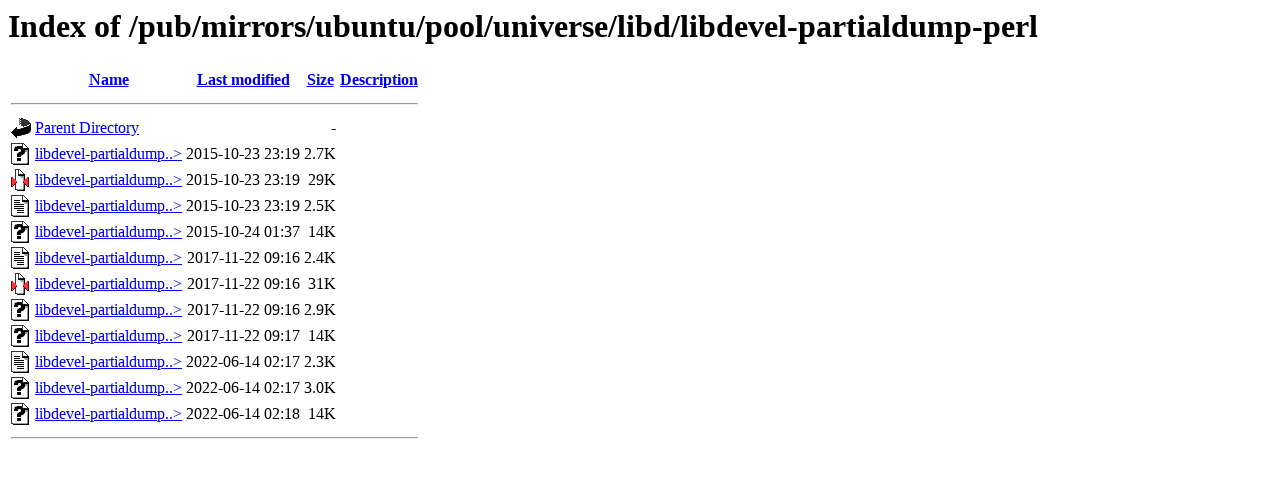

--- FILE ---
content_type: text/html;charset=ISO-8859-1
request_url: https://ftp.arnes.si/pub/mirrors/ubuntu/pool/universe/libd/libdevel-partialdump-perl/?C=M;O=A
body_size: 3551
content:
<!DOCTYPE HTML PUBLIC "-//W3C//DTD HTML 3.2 Final//EN">
<html>
 <head>
  <title>Index of /pub/mirrors/ubuntu/pool/universe/libd/libdevel-partialdump-perl</title>
 </head>
 <body>
<h1>Index of /pub/mirrors/ubuntu/pool/universe/libd/libdevel-partialdump-perl</h1>
  <table>
   <tr><th valign="top"><img src="/icons/blank.gif" alt="[ICO]"></th><th><a href="?C=N;O=A">Name</a></th><th><a href="?C=M;O=D">Last modified</a></th><th><a href="?C=S;O=A">Size</a></th><th><a href="?C=D;O=A">Description</a></th></tr>
   <tr><th colspan="5"><hr></th></tr>
<tr><td valign="top"><img src="/icons/back.gif" alt="[PARENTDIR]"></td><td><a href="/pub/mirrors/ubuntu/pool/universe/libd/">Parent Directory</a>       </td><td>&nbsp;</td><td align="right">  - </td><td>&nbsp;</td></tr>
<tr><td valign="top"><img src="/icons/unknown.gif" alt="[   ]"></td><td><a href="libdevel-partialdump-perl_0.18-1.debian.tar.xz">libdevel-partialdump..&gt;</a></td><td align="right">2015-10-23 23:19  </td><td align="right">2.7K</td><td>&nbsp;</td></tr>
<tr><td valign="top"><img src="/icons/compressed.gif" alt="[   ]"></td><td><a href="libdevel-partialdump-perl_0.18.orig.tar.gz">libdevel-partialdump..&gt;</a></td><td align="right">2015-10-23 23:19  </td><td align="right"> 29K</td><td>&nbsp;</td></tr>
<tr><td valign="top"><img src="/icons/text.gif" alt="[TXT]"></td><td><a href="libdevel-partialdump-perl_0.18-1.dsc">libdevel-partialdump..&gt;</a></td><td align="right">2015-10-23 23:19  </td><td align="right">2.5K</td><td>&nbsp;</td></tr>
<tr><td valign="top"><img src="/icons/unknown.gif" alt="[   ]"></td><td><a href="libdevel-partialdump-perl_0.18-1_all.deb">libdevel-partialdump..&gt;</a></td><td align="right">2015-10-24 01:37  </td><td align="right"> 14K</td><td>&nbsp;</td></tr>
<tr><td valign="top"><img src="/icons/text.gif" alt="[TXT]"></td><td><a href="libdevel-partialdump-perl_0.20-1.dsc">libdevel-partialdump..&gt;</a></td><td align="right">2017-11-22 09:16  </td><td align="right">2.4K</td><td>&nbsp;</td></tr>
<tr><td valign="top"><img src="/icons/compressed.gif" alt="[   ]"></td><td><a href="libdevel-partialdump-perl_0.20.orig.tar.gz">libdevel-partialdump..&gt;</a></td><td align="right">2017-11-22 09:16  </td><td align="right"> 31K</td><td>&nbsp;</td></tr>
<tr><td valign="top"><img src="/icons/unknown.gif" alt="[   ]"></td><td><a href="libdevel-partialdump-perl_0.20-1.debian.tar.xz">libdevel-partialdump..&gt;</a></td><td align="right">2017-11-22 09:16  </td><td align="right">2.9K</td><td>&nbsp;</td></tr>
<tr><td valign="top"><img src="/icons/unknown.gif" alt="[   ]"></td><td><a href="libdevel-partialdump-perl_0.20-1_all.deb">libdevel-partialdump..&gt;</a></td><td align="right">2017-11-22 09:17  </td><td align="right"> 14K</td><td>&nbsp;</td></tr>
<tr><td valign="top"><img src="/icons/text.gif" alt="[TXT]"></td><td><a href="libdevel-partialdump-perl_0.20-2.dsc">libdevel-partialdump..&gt;</a></td><td align="right">2022-06-14 02:17  </td><td align="right">2.3K</td><td>&nbsp;</td></tr>
<tr><td valign="top"><img src="/icons/unknown.gif" alt="[   ]"></td><td><a href="libdevel-partialdump-perl_0.20-2.debian.tar.xz">libdevel-partialdump..&gt;</a></td><td align="right">2022-06-14 02:17  </td><td align="right">3.0K</td><td>&nbsp;</td></tr>
<tr><td valign="top"><img src="/icons/unknown.gif" alt="[   ]"></td><td><a href="libdevel-partialdump-perl_0.20-2_all.deb">libdevel-partialdump..&gt;</a></td><td align="right">2022-06-14 02:18  </td><td align="right"> 14K</td><td>&nbsp;</td></tr>
   <tr><th colspan="5"><hr></th></tr>
</table>
</body></html>
